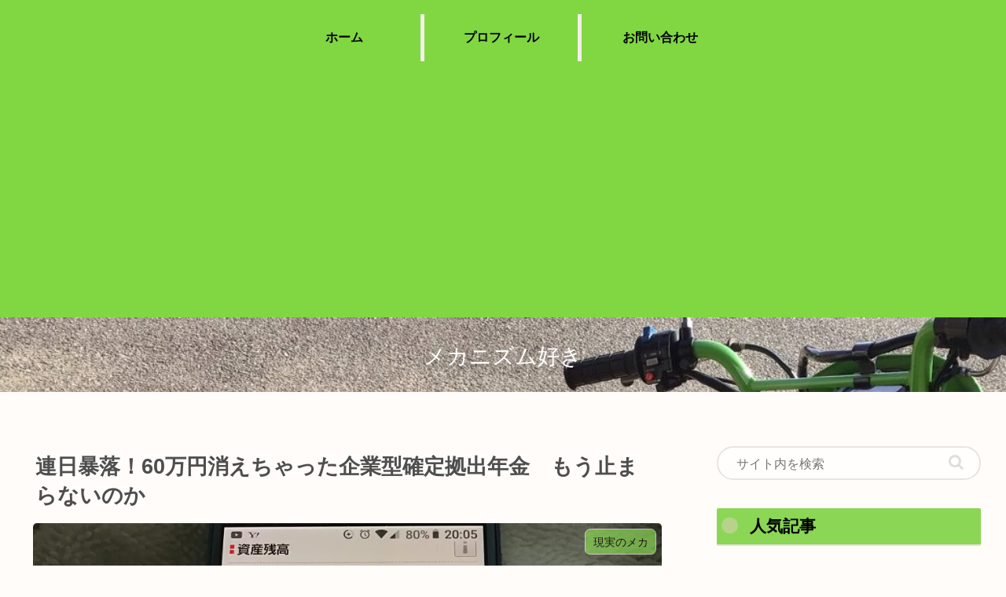

--- FILE ---
content_type: text/html; charset=utf-8
request_url: https://www.google.com/recaptcha/api2/anchor?ar=1&k=6LdlXGoaAAAAANcCrHI--yR2PoXs9sqXNZbHO4cc&co=aHR0cHM6Ly9tZWNoYW5pc21zdWtpLmNvbTo0NDM.&hl=en&v=TkacYOdEJbdB_JjX802TMer9&size=invisible&badge=inline&anchor-ms=20000&execute-ms=15000&cb=4bncmocyji57
body_size: 45334
content:
<!DOCTYPE HTML><html dir="ltr" lang="en"><head><meta http-equiv="Content-Type" content="text/html; charset=UTF-8">
<meta http-equiv="X-UA-Compatible" content="IE=edge">
<title>reCAPTCHA</title>
<style type="text/css">
/* cyrillic-ext */
@font-face {
  font-family: 'Roboto';
  font-style: normal;
  font-weight: 400;
  src: url(//fonts.gstatic.com/s/roboto/v18/KFOmCnqEu92Fr1Mu72xKKTU1Kvnz.woff2) format('woff2');
  unicode-range: U+0460-052F, U+1C80-1C8A, U+20B4, U+2DE0-2DFF, U+A640-A69F, U+FE2E-FE2F;
}
/* cyrillic */
@font-face {
  font-family: 'Roboto';
  font-style: normal;
  font-weight: 400;
  src: url(//fonts.gstatic.com/s/roboto/v18/KFOmCnqEu92Fr1Mu5mxKKTU1Kvnz.woff2) format('woff2');
  unicode-range: U+0301, U+0400-045F, U+0490-0491, U+04B0-04B1, U+2116;
}
/* greek-ext */
@font-face {
  font-family: 'Roboto';
  font-style: normal;
  font-weight: 400;
  src: url(//fonts.gstatic.com/s/roboto/v18/KFOmCnqEu92Fr1Mu7mxKKTU1Kvnz.woff2) format('woff2');
  unicode-range: U+1F00-1FFF;
}
/* greek */
@font-face {
  font-family: 'Roboto';
  font-style: normal;
  font-weight: 400;
  src: url(//fonts.gstatic.com/s/roboto/v18/KFOmCnqEu92Fr1Mu4WxKKTU1Kvnz.woff2) format('woff2');
  unicode-range: U+0370-0377, U+037A-037F, U+0384-038A, U+038C, U+038E-03A1, U+03A3-03FF;
}
/* vietnamese */
@font-face {
  font-family: 'Roboto';
  font-style: normal;
  font-weight: 400;
  src: url(//fonts.gstatic.com/s/roboto/v18/KFOmCnqEu92Fr1Mu7WxKKTU1Kvnz.woff2) format('woff2');
  unicode-range: U+0102-0103, U+0110-0111, U+0128-0129, U+0168-0169, U+01A0-01A1, U+01AF-01B0, U+0300-0301, U+0303-0304, U+0308-0309, U+0323, U+0329, U+1EA0-1EF9, U+20AB;
}
/* latin-ext */
@font-face {
  font-family: 'Roboto';
  font-style: normal;
  font-weight: 400;
  src: url(//fonts.gstatic.com/s/roboto/v18/KFOmCnqEu92Fr1Mu7GxKKTU1Kvnz.woff2) format('woff2');
  unicode-range: U+0100-02BA, U+02BD-02C5, U+02C7-02CC, U+02CE-02D7, U+02DD-02FF, U+0304, U+0308, U+0329, U+1D00-1DBF, U+1E00-1E9F, U+1EF2-1EFF, U+2020, U+20A0-20AB, U+20AD-20C0, U+2113, U+2C60-2C7F, U+A720-A7FF;
}
/* latin */
@font-face {
  font-family: 'Roboto';
  font-style: normal;
  font-weight: 400;
  src: url(//fonts.gstatic.com/s/roboto/v18/KFOmCnqEu92Fr1Mu4mxKKTU1Kg.woff2) format('woff2');
  unicode-range: U+0000-00FF, U+0131, U+0152-0153, U+02BB-02BC, U+02C6, U+02DA, U+02DC, U+0304, U+0308, U+0329, U+2000-206F, U+20AC, U+2122, U+2191, U+2193, U+2212, U+2215, U+FEFF, U+FFFD;
}
/* cyrillic-ext */
@font-face {
  font-family: 'Roboto';
  font-style: normal;
  font-weight: 500;
  src: url(//fonts.gstatic.com/s/roboto/v18/KFOlCnqEu92Fr1MmEU9fCRc4AMP6lbBP.woff2) format('woff2');
  unicode-range: U+0460-052F, U+1C80-1C8A, U+20B4, U+2DE0-2DFF, U+A640-A69F, U+FE2E-FE2F;
}
/* cyrillic */
@font-face {
  font-family: 'Roboto';
  font-style: normal;
  font-weight: 500;
  src: url(//fonts.gstatic.com/s/roboto/v18/KFOlCnqEu92Fr1MmEU9fABc4AMP6lbBP.woff2) format('woff2');
  unicode-range: U+0301, U+0400-045F, U+0490-0491, U+04B0-04B1, U+2116;
}
/* greek-ext */
@font-face {
  font-family: 'Roboto';
  font-style: normal;
  font-weight: 500;
  src: url(//fonts.gstatic.com/s/roboto/v18/KFOlCnqEu92Fr1MmEU9fCBc4AMP6lbBP.woff2) format('woff2');
  unicode-range: U+1F00-1FFF;
}
/* greek */
@font-face {
  font-family: 'Roboto';
  font-style: normal;
  font-weight: 500;
  src: url(//fonts.gstatic.com/s/roboto/v18/KFOlCnqEu92Fr1MmEU9fBxc4AMP6lbBP.woff2) format('woff2');
  unicode-range: U+0370-0377, U+037A-037F, U+0384-038A, U+038C, U+038E-03A1, U+03A3-03FF;
}
/* vietnamese */
@font-face {
  font-family: 'Roboto';
  font-style: normal;
  font-weight: 500;
  src: url(//fonts.gstatic.com/s/roboto/v18/KFOlCnqEu92Fr1MmEU9fCxc4AMP6lbBP.woff2) format('woff2');
  unicode-range: U+0102-0103, U+0110-0111, U+0128-0129, U+0168-0169, U+01A0-01A1, U+01AF-01B0, U+0300-0301, U+0303-0304, U+0308-0309, U+0323, U+0329, U+1EA0-1EF9, U+20AB;
}
/* latin-ext */
@font-face {
  font-family: 'Roboto';
  font-style: normal;
  font-weight: 500;
  src: url(//fonts.gstatic.com/s/roboto/v18/KFOlCnqEu92Fr1MmEU9fChc4AMP6lbBP.woff2) format('woff2');
  unicode-range: U+0100-02BA, U+02BD-02C5, U+02C7-02CC, U+02CE-02D7, U+02DD-02FF, U+0304, U+0308, U+0329, U+1D00-1DBF, U+1E00-1E9F, U+1EF2-1EFF, U+2020, U+20A0-20AB, U+20AD-20C0, U+2113, U+2C60-2C7F, U+A720-A7FF;
}
/* latin */
@font-face {
  font-family: 'Roboto';
  font-style: normal;
  font-weight: 500;
  src: url(//fonts.gstatic.com/s/roboto/v18/KFOlCnqEu92Fr1MmEU9fBBc4AMP6lQ.woff2) format('woff2');
  unicode-range: U+0000-00FF, U+0131, U+0152-0153, U+02BB-02BC, U+02C6, U+02DA, U+02DC, U+0304, U+0308, U+0329, U+2000-206F, U+20AC, U+2122, U+2191, U+2193, U+2212, U+2215, U+FEFF, U+FFFD;
}
/* cyrillic-ext */
@font-face {
  font-family: 'Roboto';
  font-style: normal;
  font-weight: 900;
  src: url(//fonts.gstatic.com/s/roboto/v18/KFOlCnqEu92Fr1MmYUtfCRc4AMP6lbBP.woff2) format('woff2');
  unicode-range: U+0460-052F, U+1C80-1C8A, U+20B4, U+2DE0-2DFF, U+A640-A69F, U+FE2E-FE2F;
}
/* cyrillic */
@font-face {
  font-family: 'Roboto';
  font-style: normal;
  font-weight: 900;
  src: url(//fonts.gstatic.com/s/roboto/v18/KFOlCnqEu92Fr1MmYUtfABc4AMP6lbBP.woff2) format('woff2');
  unicode-range: U+0301, U+0400-045F, U+0490-0491, U+04B0-04B1, U+2116;
}
/* greek-ext */
@font-face {
  font-family: 'Roboto';
  font-style: normal;
  font-weight: 900;
  src: url(//fonts.gstatic.com/s/roboto/v18/KFOlCnqEu92Fr1MmYUtfCBc4AMP6lbBP.woff2) format('woff2');
  unicode-range: U+1F00-1FFF;
}
/* greek */
@font-face {
  font-family: 'Roboto';
  font-style: normal;
  font-weight: 900;
  src: url(//fonts.gstatic.com/s/roboto/v18/KFOlCnqEu92Fr1MmYUtfBxc4AMP6lbBP.woff2) format('woff2');
  unicode-range: U+0370-0377, U+037A-037F, U+0384-038A, U+038C, U+038E-03A1, U+03A3-03FF;
}
/* vietnamese */
@font-face {
  font-family: 'Roboto';
  font-style: normal;
  font-weight: 900;
  src: url(//fonts.gstatic.com/s/roboto/v18/KFOlCnqEu92Fr1MmYUtfCxc4AMP6lbBP.woff2) format('woff2');
  unicode-range: U+0102-0103, U+0110-0111, U+0128-0129, U+0168-0169, U+01A0-01A1, U+01AF-01B0, U+0300-0301, U+0303-0304, U+0308-0309, U+0323, U+0329, U+1EA0-1EF9, U+20AB;
}
/* latin-ext */
@font-face {
  font-family: 'Roboto';
  font-style: normal;
  font-weight: 900;
  src: url(//fonts.gstatic.com/s/roboto/v18/KFOlCnqEu92Fr1MmYUtfChc4AMP6lbBP.woff2) format('woff2');
  unicode-range: U+0100-02BA, U+02BD-02C5, U+02C7-02CC, U+02CE-02D7, U+02DD-02FF, U+0304, U+0308, U+0329, U+1D00-1DBF, U+1E00-1E9F, U+1EF2-1EFF, U+2020, U+20A0-20AB, U+20AD-20C0, U+2113, U+2C60-2C7F, U+A720-A7FF;
}
/* latin */
@font-face {
  font-family: 'Roboto';
  font-style: normal;
  font-weight: 900;
  src: url(//fonts.gstatic.com/s/roboto/v18/KFOlCnqEu92Fr1MmYUtfBBc4AMP6lQ.woff2) format('woff2');
  unicode-range: U+0000-00FF, U+0131, U+0152-0153, U+02BB-02BC, U+02C6, U+02DA, U+02DC, U+0304, U+0308, U+0329, U+2000-206F, U+20AC, U+2122, U+2191, U+2193, U+2212, U+2215, U+FEFF, U+FFFD;
}

</style>
<link rel="stylesheet" type="text/css" href="https://www.gstatic.com/recaptcha/releases/TkacYOdEJbdB_JjX802TMer9/styles__ltr.css">
<script nonce="Dbh9Jown7OP61AR8jBFHGw" type="text/javascript">window['__recaptcha_api'] = 'https://www.google.com/recaptcha/api2/';</script>
<script type="text/javascript" src="https://www.gstatic.com/recaptcha/releases/TkacYOdEJbdB_JjX802TMer9/recaptcha__en.js" nonce="Dbh9Jown7OP61AR8jBFHGw">
      
    </script></head>
<body><div id="rc-anchor-alert" class="rc-anchor-alert"></div>
<input type="hidden" id="recaptcha-token" value="[base64]">
<script type="text/javascript" nonce="Dbh9Jown7OP61AR8jBFHGw">
      recaptcha.anchor.Main.init("[\x22ainput\x22,[\x22bgdata\x22,\x22\x22,\[base64]/[base64]/MjU1Ok4/NToyKSlyZXR1cm4gZmFsc2U7cmV0dXJuKHE9eShtLChtLnBmPUssTj80MDI6MCkpLFYoMCxtLG0uUyksbS51KS5wdXNoKFtxVSxxLE4/[base64]/[base64]/[base64]/[base64]/[base64]/[base64]/[base64]\\u003d\\u003d\x22,\[base64]\\u003d\\u003d\x22,\x22w4PDiD93w6DCtiLCmTVNfTXCgsOUVEvCqsOpWMOzwrkNwpnCkVFJwoASw4piw6HCpsORX3/Ch8KCw5vDhDvDk8Otw4vDgMKJdMKRw7fDkjopOsOFw5ZjFlsfwprDiwvDqTcJL2rClBnCmnJAPsOIHQEywp8Vw6tdwqDCqwfDmj/Cr8OcaEped8O/[base64]/DizBZbxLCln/[base64]/UDjCq8K3w4sOaWRTE8Kyw4jCsBMfIhJiGcK6w7zCg8O2wqfDl8KEFsOyw7LDvcKLWEPChsOBw6rCqMKowpBeRcOWwoTCjl7DsSPClMOQw5HDgXvDjUgsCXwUw7EUDMOGOsKIw71pw7g7wrzDlMOEw6wWw7/DjEwJw44LTMKMMSvDghlww7hSwpdfVxfDnyAmwqAubsOQwoUgPsOBwq8Hw69LYsK5dW4UAMK1BMKoQEYww6BMd2XDk8OpC8Kvw6vCiBLDom3CscOuw4rDiHhEdsOow7zCqsOTY8Owwr1jwo/DjMOtWsKcY8ORw7LDm8OUAlIRwoUMO8KtE8Oww6nDlMKYLiZ5c8KKccO8w4AIwqrDrMOHHsK8esK4LHXDnsKKwqJKYsKnFyRtLcO8w7lYwo8YacOtM8OUwphTwp0Iw4TDnMOPYTbDgsOjwo0PJzDDtMOiAsOHe0/Cp0TChsOnYUA9HMKoFsKmHDoKVsOLAcOvVcKoJ8O9MRYXOG8xSsOxARgfXCjDo0ZUw4dEWTZRXcO9eXPCo1tgw75rw7Rvdmpnw4rCjsKwbmFcwolcw61vw5LDqQjDmUvDuMKJaBrCl1/Cp8OiL8KZw4wWcMKXKQPDlMKjw5/DgkvDu1HDt2oowrTCi0vDkMOzf8ObdTl/[base64]/CvTLDrMO/w6UNwqvDpcKmw7NxISbDssKVWsKuC8KVHsKQO8KMWcK7KT1RazHCj0fCrMK2UErDt8KMw7jCtsOAw5bCgDXCngoBw5vCt30yfgTCpVkiwrDCiH7DuyMCWC7DoAkrE8KKwrg/LgXCsMKgGsO/wpnCvMKQwpTCqMOJwoIuwoFHwrXCkCY0N2kzLsK/[base64]/NcO2AMKUw4hgwpbCvwNJw67Dqh5Uw7ojw4xlBsOKw4UNEMK8NMK/wr11dcKBB0TDtjTCjMKjw4xlM8OzwpjCmkfDl8KEb8OcZMKBwrgPUyFNwpVHwpzCi8OOwqVyw6RQNkE/CTnChMKURsKCw43CpsKzw5J3wqslG8K9IVXChMK9w7nCkcOIwoYLFMK3fQ/CvMKCwrXDg05eEcKQCCrDhEXCl8OZDl4Uw51rOMOzwrrCpnNZHlhTwr/CqCnDqsKPw7jCmTfCs8OWAg3DhkI2w6tqw7rCvV7DiMO2wqbCvsK+Q24NF8OueGMQw6fDkcObSQgFw4JKwpfCjcKPQVgdOMOkwpApH8KrAwwUw4TDpsOlwpBBXsOLW8Kzwppvw60/[base64]/[base64]/Dg8KaYnJLw6bDuCsNwqQ3GiNfw4PDgcOJw6jDo8KnV8K2wovCr8OHcMOkDsOuPsO3wpp+UsOpHMKnFsK0Mz/CrDLCpXTCpMKSExHCpMKjWXnDt8O3OsKmUsKWPMODwpLDrzbDp8OvwqkeOcKIT8O3E2oNVMOmw7LDssKQw5kCwo/DmQLCmMOhFDbDm8KcV2B4woTDqcKHwr0iwrbCtxzCocKJw41owpjCscKiFsOdw7c3YUwpGnDDnMKNJsKTwrzClEDDh8OOwo/CjsKkwrrDqXckPBDDjQ3CmFU3WTlBwqJwXcKnHQpPw53DuErDsxHCj8OkDsKewqRjRsOhw5XDo0PDgxtdw5PCt8KHJVY1wrHDsRhkQMOzAFLDqsORBsOkwoktwqITwqU5w4LDmT3CnMKZw5gow4/Dk8Ktw6ZJZxnCmzvCr8Olw6BXw7vCi1bClcO9wqTCtT9HfcODwpd1w5wxw7MuQQXDtWlXbTXCksO7woHCv0FowqoawpAMwofCo8OqScKWOF7DpcO6w6jDmcOcJMKbbxzDhTFfOMKoI0Rdw4PDk3DDk8OYwolDVhwBwpUIw6LCi8OtwrDDosKHw40DL8O1w6RCwr/DisOzSMKmwqxfVVfCgBTChMOewqbCpQ0Wwq9lfcKRwrrDlsKHbcOFwohVw7HCqxsHKy5LKiYyIHfCgMOYwpRxaHDCu8OlFgLChkAYwqrCgsKuwrDDk8K/bCwhIgtObHQwWwvCvMO+PFc0wpfDhFbDrMOkGCNfw6pVwr1lwrfCl8KIw5dhaXt6J8OROiAYwo8bZMK6IAbDqcOyw5tPwrPDusOhccKhwqTCqFXDsT9Iwo3DvMOlw4vDqEnCjsO8wp/[base64]/Di8Knwp/[base64]/[base64]/DvEs0w7sVw4zCqV0HaV/[base64]/CuMOkw7NTTVTDnMOZKR1QZUdhwoh9B2vCs8OIYsK/JDsRwq1iwrwzPMK6UsO9w7XDpsKuw43CvSgOd8K0PyXCgjt+ASlZwotnSUMISsKJCmZdVHBlVlh1bi8aDMO1NDF+wqLDiFjDiMKow6lKw5bDvgTDql5XZcK2w7HCpkQ9IcKxKXjCtsOswoI+w6/[base64]/CnHVvwpMOw48Rwp3CjTMFTm7DtcOMw5ELwqLDr8OywoRpTg16wo7DnsKwwo3DrcKcw7tMAsKnworDt8OyFMKjMMOLCx0NFcOKw5PClSIAwqPDpVsww41PwpbDrSJ+QMKJHMK2d8OJYMOMw4AEC8KBByHDt8KwEcKzw4oBXWDDjcKaw4/DvyLDs1Q8d1NcAHMIwr/[base64]/DhjnDocOmRyIVU8OWQ0EeUlvDmUYKEmrCqmJeR8Oewo0MGBBTTxbDnsK/GQxewoHDqxTDuMOrw7wPKnjDjMOKE3fDtTQ2ZMKCQEYyw4HCkkvDiMKrwoh6w7EPP8ONKH7Cu8Kcwr9xeH/[base64]/DvRMPA1Yiw6jCrsK1wrxawr/DlcOiUSPCqyTCh8OWFMO2wpjDnm3CkMOHI8OOG8KKYnF0w6s+R8KQLsO8AsK/w6jDhDPDpcK5w64SOcOiGWXDoGR3w4YdVMODAicBSMKJwqpRcGTCuyzDt1LCrynCpVxGwrQowp/[base64]/[base64]/w7pDeMO/SGnCsloZT8KcwqzDmkzDg8K+JhcCCTXDmy5dw7Ecc8Oww4bCrDVOwrIxwpXDszzCmHjCpmzDqMKrw4d+E8K/OMKfwrxtwpDDjwjDrMKew7nDusOELsK1DcOfIxwcwpDCmjHCiDrDt3xTwp5Cw4TCscOnw4lwKcOLQcOLw6/DjMKCWMKJw6fCmnHCugLCkRHCpxNAw6FRIMKtw6xlU3IwwpDDgGNKRBDDjyzCrMOEPnlRw43CqgDDmnJrw4FwwqHCqMOxwqNNVMK/P8K/XsOEw6g2wqLCkBMNBMKjG8Kmw7bCocKoworCu8KJUMK2w6rCocOLw47CpMKfwrsfwoVcFisqG8KXw5rDo8OdLFZWOEYFw44BMiHCl8O3FsOew4zCicOMw6bCrcOGAMOhOSLDg8OQBsOHTQ7DkMKywqEkwqTDlMKNwrXDpBzChC/[base64]/[base64]/[base64]/[base64]/CnkLCjBLCthIKWwbDlMOqw6TCvsKLwr3Dgj5Hal7Dk391cMOjw4jDsMKnw5/[base64]/Ci8O3KBoow4E0wqouwq7CqzjDuMO0esKFJX3ClnErX8OhWhRwVsK3wprDlizCoCkWw45FwqjDj8KuwrxsbsKSw6sww5sFKwYowpFnPl4Aw6zDtCHDtsOHGcORB8KiCXE/AhZrwqjCuMOVwpZaWsOCwoA3w7M9w5/CjMKEJXJJc0XCv8Olw7fCt27DksOJdsOqAMOrZTzCk8OvesOvFMKeGDXDiBA9Rl/CqsOmGMKGw6zCmMKeAcOUw4YkwrAYwoLDoSlTQw/[base64]/JSjDpMOiI8K0JzZFXUtSXAXCtUxSw6HCs1nDvmfCksONM8OwfGQndGvDgcKAwogpKyPDmcOIwofDrMK1wpkuPMKswoVlTsKuMsOTWcO0w6jDg8K7LjDCkh5QCVY6w4QpZ8KVBz5HT8Kfw4/DicO4w6EhOMOVwoTDkw0lw4bDocOjw5fCusKywrcqwqHCjA/DgU7CosKQwrPDo8Otw5PCosKKwr3CkcKUVjwQHMKXw51jwqAnDUvCtHvDu8K8wrnDhcKNEMKYwprCpcO/[base64]/w4VbwoFeQMOpw6E+w4rCp8KEJcKnME/CncKxwonDnMKYY8OeHsKGw58Uw4E+TF4/woLDisOAwr7ClAnDiMKlw55bw4XDrEDCjwNXD8OzwqnDrhN6AU/[base64]/[base64]/Cs8KePcKlwpHDryfCiXQFw4hoKMKYDHjCgsKqw4fClcKpDsKTSB53w6l1woIgw6g3wp8ab8KhCRkxPxtTXcO9PXLCt8KWw5pjwrjDvw9qw6MnwqYWwptxVW9iPWwuCcOAUBXCmFnDq8OBf3Rtw7DDkcOBwpIzwo7DvncbUSU/w43CgcK6L8KnAMKSw4w6RUPCiU7CvXUmwqxyL8KLw5PDksKAKsK/ZmTDosO4fMOmB8K3IEnCl8ORw6jCtAbDtFR8wogyfMKmwoEFw7fCmMOqFhXCg8OLwrc0Gjpyw5Q8WDNPw75lasO5wqrDm8Oubn81DgjDpcKDw4PClFjCssOBCcKKCHrDrsKOOE7CuCRnFw8/ZsKjwrHDrcKvwpDCuBtMM8OtB0/CkmMowqRwwqfCuMKSDBFUJ8OOe8OVSQjDqxXDqcOrYVJ2YkU1wpbCiUnDglzDsQ7CpcOGY8KlF8KOwrzCmcOaKnl2wr/[base64]/DjsK/cMKEXXxSw4nDvTYFIcKVwpsowqhEw557Dw4xfcKew5RxHAJMw5V4w47Dq1Yde8O0XTEEOCPCo0DCv2FVwp0iwpXDusOjfMKORm8DUcO6LMOKwoAvwos/AjHDggtFH8KmE2vCgy/[base64]/Ckl3Di3/CulA6wqLDo8O7w6M4wqzCgsKqL8OiwqhdwoHCssKtw6/DksKmw4vDpEjCsjfDn3VmLMKfAMO8UhBPwqd5wqpYwr/DgMO0CjvDsH0kOsOWHSfDpyQLGMOswp3CgMOtw5rCmcO1NW/[base64]/DjS8owqUYwpcQMjrCvMOwGsOewp91e8OKaGXCk8OQwpjCuAZ9w6pYcsK3wo4ad8K4Xzdqw4Yaw4DCisOBwps9wpgow45QWCvCtMOJwozCt8OKwqgZCsOYw47DjF4vwrTDqMOIwqHCh11PI8ORwowEMC5cOsOcw53DoMKOwrVeFh12w4wow4jCnBzCsDJ/fcKxw5DCuwbClsKoacOtZcOfwqRkwotMKxQ7w4fCqFvCscKAMMOWwrVhw51fHMOXwqN/w6fDsSdDFQc/W05kw6VkYMKewpdww7rDgsOWwrcMw5LDoTnCrcKmwrbCliHCiQYjwqsbImDDqRhDw63DoE7CjAvChsOSwqDClMKOJMKYwrgPwrYVbHdXW2lYw6FEw6bCkHfCl8Omwq7CnMKBwo/[base64]/CkGXClWnDkcKGUnXCgH4cO8Olw6F8w7IEG8OYLxtbQ8O9SsObwr9/woZsMwZFKMOzw6XCi8KyBMKZGxnCnMKRGcKSwqvDmMO9w7sWw7zDhMK1woZEJ2kMwpnDp8KkS3rCrsK/ZsK2wrN3VcOjdBBMbSjCmMOoDsKkw6TCh8OMJCzCiWPDkCrCjDRcHMKSEcOEw4/[base64]/DjMKlwrvCjsOzMxhKw49KfsKYbsKNfMKubsOoUw3CqDs5wp7Di8KDwpDCmExAZ8KaSAIbRMORw6xfwpRnKW7Diw1Bw4Zsw43DkMKywrMIK8Oswp3CksK1CHHCusKsw4g/wplbw5EdO8O0w5Zmw541JCjDpwzCl8K6w6I/w6Inw4bCncKDHcKBTSbCpsOBPsOXeHnDkMKEDxXDtHJ8ZQHDlhjDoVsmcsOcC8Kaw7jDtMKmS8KJwqMpw40LV3M0wqE+wprCmsOTY8KJw7QQwrB3EsKEwrvCpcOAwrEUNcKmw6d2wp/Cn2TCrMO7w6nCgsKgw4pmacKCVcKxwoTDrj3CpMK/wrMzdgpTLhPDqcO+aQQYc8K1WzfDiMKzwrLDkURWwojDj0bDimzCmhluC8KPwrTCkG90worDkHZkwofDuEPCpMKRPkw/woPCu8Kqw4rDgX7Cn8K6A8OMV1ERDBMHTMOrw6HCih5aaQXCqcKNwpTDq8O9bcK5wqAEdjjCtsOEajwawrLCtcOKw4R2w5gIw4LCiMKlfF4eUsOuG8Osw7bCt8OXX8Kxw5AgI8KUwp/DkD1BVsKTdMK3BMO6KMKnHirDqcObPlhvZCZLwrRQOx5EBsKmwoJeWAtLw5waw4vCpgfCuAtMw5hvYTHDtMKowpUqTcOGwpx1w63DqgjDrW8iHX7DlcKsHcO8QWHDsV3DtQ0Nw7/ChEFeKcKfwrpPUy/[base64]/ccOeworCnMOywqTDg3rDuCzCrcOPFMKhPih2wodlDDovXMOUw6UOQMORw4vCnsK/KUV7BsKYw6zClxFow5rCtC/[base64]/AEJkIMOkwp3CncOBQsKEecOcwobCsUcjw7zCncOnZ8KfFU/Dv0wMwrDDscOjwqrDlcKmw4xNDMODw64wEsKcO3gywq/DqSsEZHIlIifDpFbDvhRUJhHCiMOWw4FubsKFLjRZw69JAcOrw7AnwobCjnIcJsOVwoFDesKDwog9XEt/w440wqg6wrrCiMKVw6XCjipew7cBw5bDoyY+TsKRwqBLXcOxHnjCpDzDgFoWPsKjZnnChyY6GsKrBsOSw5/Cth7DglU/wpMywo5pw41iw7rDjMOLw7vChsK0chXChCgGWDtIDSRawosewqpywo9+w50nHy3CtgHCrMO0wosbw4NRw4fCgHQZw4nCqzjDlsKVw4XCjm3Dpw7DtcOEGyRfc8OIw4xhwpfCuMO9w4wbwpNQw7AFQMOHwrTDs8KBN3vDlMOowq5ow6HDljAew6/DoMKjPng8WVfChD9LfMOxSnvDsMKowqrCnQnCp8O8w5TDk8KUwoMXYsKoMMKAH8Orwo/DlmBuwrB2wqTCjWcRHsKmasKNYBTDokYUMMOLw7nDpMKxFXBaP2zDt3XDv2TCr1wWDcOnbsO9UUrCglrDp3zCkH/DvsK3UMKHwrXDoMKgwoUnYxnDncOPHcKpwpDCs8KpIcKESy50X03DssOTT8O/[base64]/CpMOww7nDs8KHak7DvkXCm8OIw4TDrMOKwrElCyPCohYPSzLDqMOrAFTCnFXCmcKBwp7CpVUTVjh0w4rDr2fCvFJqbnc8w6fCrTU6cGNjTcKvMcOULB7CjcKfbMOGwrI8OVU/wqzCn8OzfMKjHCpUEsOPw6rCjUvCplQ8wr7Du8O9wq/Cl8OPwpzCmMKmwqUEw7/Cm8KAGsKmw43Clwliwo4HcHLDssK+w4PDvcK8LsO4f3jDvcOycwvDmF3CucKuw5ouUsKFw5XChAnCqcKJQVpFNsKXMMOvwofDiMO4wpkSwpvCp2Uww7/[base64]/QzHDvF3CpyvCosODwovDhcKpGsK1I35EwpvCmRUUH8Kaw4bCgE42CR7CpgJQwoJ3LsKXPDXCm8OQMMK5ZxdRQykwEsOECAnCk8Oaw6UDVXs0wrzCp0hIwprDs8OSaBVQdAB2w69wwo/DiMO6w6HCsiDDjcOcBsOGwp3CvxnDs1HCsRp9RsKuYD/DpMKpccOpwqN5wp7CvRfCu8Kkw4Rmw5QmwobCuWV2bcKDEjcCwp9Nwp08wqzCq0oMUsKZw65vw6vDl8Olw7XCujIpKUXDmMKIwq8uw6zChQNMdMOaPsKlw7Vcw4gGTRbDhcOewrDDvRwUw5/CgGA5w6nCiW94wqbDoWUGwoJpGgPCtVrDqcK0wqDCpsKqwpJ5w5nCp8KDcX3DlcKFd8Klwro/wqozw6XCrhVMwpwLwpLDlQhnw7HDmMOZw7ReWALDjHkCw5jCnRrDsX7CncKMPMKTc8O6wonCv8KjwqHCrMKoGsKFwonDscK5w4Npw5p5NQo8HDAXW8OKQS/[base64]/DtcOGwqrDtz1vGxFxw4swJxDDrcONwpVpw4UUw7oJw6vDrMKjD38iw79Qw4/CqmLCmsKHMMO2U8OxwqDDhMKkbm0+wqs3YHIFKMKVw5/CtSLDlMKOwqEKRsKzBT9nw5bDnnDDpzTDrEbCrMO5w5xBCcO9wqrClsOpSMKQwo0fw6nCrkTDucO+McKYwpgrwr1idEIMwrrCuMObYEV7wrlpw6nCnX1Lw5p0DSI0w699w53Dk8KBZEkRQ1PDhMO5wo0yVMKowqrCoMOsEsK8J8O/CsKJYWnDg8KMwofDksOyKRZWYlHCjkZ9woPCojzCoMO6N8OGMMOjTHdTJMK8w7LDr8O/w6sIcMOZeMKfaMOpMcKYwq1Owrsow5bCiVVWwrvDj2d4wrTCmyo6w7XCnTN5VnwvQcKmw7BOBcKWDcK0W8OmBsKjU0kHw5dUVRnCnsO/woTDnj3Cr04MwqF9bMOxeMKfw7DDtW5efMOyw4DCvhFGw4XCr8OKwp1pwo/CpcK6FTvCtsKPR1sMw7XClsOdw7pmwo4gw7HDrAQ/[base64]/WcKAGcO7alXDqW/CtH8YZMO9HsOuwr3DjmNpw7TCksKgw6ldDS/DoD1EMz3DphQVwqrDkHDCgnjCkHlSwooAwr3CuzByGxRWe8KIYUsTSsKrwoUrwp0Xw7ElwqRfcCTDijxMBcOJL8Kqw7vCkMKVw6DCi0lhCcOow5R1dMKONxsgSA5lwqVFw40jwrnDtsK3ZcOBwobDuMKhcB06DGzDisOJw4g2w5duwp7DmhnChMOSwo0hwr/Doj/ChcOPSTkEKyDCmMOvSHZMw7PDj1HClsOOwqM3KAcMw7MiBcKxGcKvw4cbw5o8N8KLwozCuMOqNMOtwppkEgzDjVl7Q8KFJBfClX4FwrrDlXkBw6IAJ8K1OxvCrB7DkMKYenbCp3gew6tsC8KQKcK7X1QGcA/CiknCj8OKE2rDnh7DvWJnOMKyw6Qcw5TCmcK1QDFVCmwTO8OAw7vDnsOywrfDrX9jw7leT3LCpcOCFE3DnMOuwqBKA8O7wrDCrycjXMKJLlXDsyPCnMKYUG5fw7RjYmXDnyoxwqjCqS3CgkZlw75ww4vDrno9U8OkXsK8w5EpwoM0wpYywoTCicKzwqnCnGLDoMO/[base64]/[base64]/w4FVwrd0DMKjw5cKw5Z+wqvCmmzDuMK8UcKswqpLwpBBw7rChA4pw6bDon/[base64]/w7TDocKxw6PCg8OUK8OjXsOnw4XDrsONwpLCgwTClh0Ow4nCnRHClQxEw5zCpTVfwpPDpmZrwp3CiWbDjULDtMK/FMOZFcK7esKXw6EBwpvDll3Cj8Odw6cFw6AmIhUhwqtaHF1zw6I0wr5zw6h3w7bDhsOsK8O2w5LDhsOCAsOhJlBSMsKQbzrDsGnDpB/CrcKMRsOJF8OlwrEzw43CtULCgsKhwqLDu8OPdFhgwp0Uwo3DicKAw5UJGFAnUcKTXhTCksOcRQ7Do8KraMKfSBXDt2wTZMK3wq7CmiLDk8K2RyM+woEAwq88w6drJX0/wrZsw6LDrXMcIMOlZ8OFwq9dLlwTHxXCpScGw4PDszjDnMOSNX3DmsKJJsO+w4/ClsOROcOYTsOFGX3Dh8OlDHAZw5IjTMOVJMOXwozChSA/Kw/DgB09wpJ6w4wDOTtuMcOFf8KbwoQcw4cDw61bb8Krwp55w7tKZcKVT8K/w5Asw57CmMOKICxqECjCgMOzwqLDi8Okw67DqMKbwqRLYXbCoMOCQcODwqvCkg1NcsKPw6JiGl3CmMOSwrjDiCTDkMKyFRjDlBDCi1V1UcOoCB/CosO4w69Uwr/[base64]/ChcOiaMKscMOQw7vCpEfCksKIw4dOwqXCjVhzw4bDpsKeOj0MwozChSjDnS3CssORwpjCu047wqB0wrjCrcObA8KpdsOPWFQYPipDL8OHwpY4wqkdZE5pSMKONVc2DyfDrRF3X8OEADAGXMKKHnTCn2jCn3AiwpdYw5rCkMK/w4FGwqLDjh0/ACZNwrrCk8Ohw6rCmmPDiATDk8OuwrJkw6fCnSEVwqjCvRrDksKkw5jCjU0Cwpkbw4B5w7zCg2/Dn0DDqnHDgcKkOhPDmMKBwoLDgFsqwqITIMKywrFnIcKKBMOqw6PCmMKwMC/DrsKUw5BNw6how7vCjDROY1LDn8Onw5/[base64]/DG7CtcKOMMOOwrbDvjQmw4/[base64]/dsOUwod/fcKNwpTCiQDCgMKsLcKhXcKQc8KbesK1w511wrx/[base64]/Dn8OeOnkjwonCpMOKwq3CvlnDlXTCpMOgwrXCusKRw6ssw47DocKLw63DrQ43KsONwqDDo8KMwoF3bsKsw43CucKDwqULNcOJGArCuElsworCg8O9fW3DqQ1Tw6FtWAFda0TCusOcBgMzw4d0wr98bXpxXUpww6DDocKAwplfwqg/aE0uZcKECApwFcKPwpPCksOjYMObfsOow7rCssKwKsOvTcKmw5E3wrwmw4TCpMKIw6Ujwro+w5rDh8K3dsKDW8K9VSzDgMKLw7RyKGHCo8KTBXvDuWXDrXzCni8XW2/DtDrDvVEOPURJFMOyNcKfwpFuJXXDuBwGMsOhLGN1w7gSw7jDuMO7NMKuw6jDscKKw5ctwrtfN8KldD3DkcKaEsKlwoHDigfDlsOewrMmJ8O6JTDCq8OJHztbA8OLwrnCnyDDuMKHAXoEw4TCuXTDq8KLwrnDtcOdRhTDr8KDwr/CrlfCsUYew4rCrMK2wrgew4gPwq7CjsK6wqPDlHPCi8OOwqLDgTYmw6sjw4V2w5/DlsOaGsK/[base64]/[base64]/DvjLClMKzwo5SwpwIwpEmE8KowrV9w5lLM3HCisO7wo7Cq8OLwrHDrsOvwrHDrXvCh8Kbw6tTw6c3w7HCikfCrSzDkQMPdsOww69ow7XDkjfDj2/CuBcAdh/DkBjCsGMzwoIsY2zCjsOuw4nCo8O3wpt9IsOhdsOiMcOwAMOhwoccwoMWF8KIwpkNwq/DjCE3f8OGTMOEGsKqFwXCnsK1ajrCtcKvw53CpwHCmS4oRcOUw4nCgyZNWjpdwp7CrsOcwoouw5QSwp/CniIow7DDg8OtwrELG23Dg8K1LVV4GH/Dp8KZwpURw6kqDMKKT23Cv0w/RcKTw7/DkhdgP0dWw6PClxBhwogswp3DgHfDmVk6GMKBTwXCmcKBwrIXQmXDtn3CjTZQw7vDl8KNdcOVw6pPw6bCmMKGQnIiN8KRw6rDsMKBQsOIZRrDu0kdTcKOw4PDlBplw6howpcvVwnDq8OiVDXDgE1/UcO1w6MBTmjDqVfDisKTwp3DizXCnsKSw58MwojClw5zKE0Wf3JPw5ghw4vCpRjDkSbDh1ZAw5NfKWAgPxnCn8OaHMOow4YmVwEQQTvDn8KsYVJ+TGESecKTfMKJNWhYeBbCjsOjdcKiY11/PxMNQXESwpHDqWwjM8Kcw7PDsgfDkVV4wp4dw7AkJlRfw6DCjgPDjmPDvMO+wo5Lw6RJIcO8wrMgw6LCpMKlIwrDgcOTScO6BMKjw7XCuMOaw43CpGTDnC81UjzDkAVSPUvCgcOkw4o4wp3DtMK/wrDDi1Uyw7IybEbDnD86wp/Dqj/[base64]/ZVZsGsOrwrgpZHTDrsK4wpHDrBvCvcOWwpPCj8K3YBMPW0zDuCHCssKdQD7DkDvClFTCssO3wqlUw4IuwrrCicKKwrLDncK6dFnCq8K9wox/Xxlowqh7GMOBF8OWLsKGw5ANwrrCncOMwqFjWcKOw7rDvz8tw4jDvcOoUMOpwpopT8KITMKCC8KtMMOww47DqQ7Ds8KtK8KFezrCskXDshIlwotew7/DrFTChEbCqsOVccO/b1HDi8O1JcKydMOwMx/[base64]/DrcO4ZigIw57CjlbDnEIHQiHCtMOaLMONwqHCnMK5H8KTw5XDlsO2w4prQ04fSkVvQF4swoTDi8Oawp/CrzcSAVMAwpLClH5aYsOgWVxtRsO8PFgwUh3Cp8OKwoQ0GSrDgHnDnXDCmMORRMOtw7kdW8OFw6nDi1jCiAPCnh7Dr8KLUkI/wodXwovCuUbCiDgLw4JWdCo4Y8OKL8Opw7bCs8OOVWDDusOnUMOMwpwEa8KIw6krw6PDsTQ+S8OjXj5aVcOcwot+w4/CriDCinZpIifCjMKfwrxZwojCjFrDlsKPwoRkwr1mDC/ChBpCwrHCscKJNMKkw49Vw6h0J8KlfXx3w4LCtxrCoMOAw6ItRx4xU23CgVXCmAQAwrXDsj3CisOFQFvDm8OOa2TCk8KiI1QNw43DtsOUwovDi8KlIHUjZcKaw5p2FEtwwpsAOcKtWcKVw45QcMKAABF2WsOUNsK6w5XCosO7w6FqbsKMCB/CjMOnCxLCtcKWw7zCh0/CmcOTDH5IEsK/[base64]/[base64]/wrBaEMKcf3MswrfCs0fChcO3wo3CicOaw4lhLCvCjmEyw6rDv8OXwpMhw4Aqw5jDoCHDpUvCn8OmecKXwqwPSgd0PcONPsKSYg4zfVt+XsOMUMOPA8OSwp96AxpWwqXCtcOidsOSNcK/[base64]/[base64]/[base64]/wpZTw4fCqGnCmcOKcEJ6KsKACH19YFXDmntPKMK0w4UeZMK+Q0fCli0DdBTCicOVw7bDhcKew6bDtWnCksK+PkDDn8O/wrzDrcKew7loUmk0w4waOcKxwpk+w6EsJcOFDDjDgMOiw5jDiMKSw5bDmTFhwp0kP8O5wq7CvDvDsMKqIMOsw7sew4sPw78Aw5Blag3DimoqwpoIY8Ofwp1cY8KDP8OgdAAYw63DnDXDgGDCo2nCikDChVbDtGYCannCuHHDpmB/[base64]/[base64]/DhijClkkbw6Yhwq3DgzvCosKOW8OWwpbDn8OEw6gUUB1Zw6p1GcKLwqnCvE3CosKVwqk0wrPChcKow6fCpT0AwqnDtyFLE8KJMUJewqbDlsKnw4XDvS1RWcOoK8Obw6kHT8OdHF9owq1/QsOvw5tPw5wxw6nChkA9wrfDvcKow5LDm8OKBlwyK8OoBjHDnmXDmB1IwpTDoMKhwqTDm2PDusOkLV7CmcOYwoDCnMOMQjPDlFHCk1s7wo/DqcKzfcKsc8Kvwpx9w5DDv8K0wqkxw7zCr8Khw5/Cnj/DjG5VQsOqwq4TIlXDkMKQw47Cn8OwwqvDmnLDtMKBwoXCpxnCvcKew5fClcKFwrxYMw1nO8Olwo9Awop6IcKwHgwVWsK1K3TDmcKUDcKXw4jDmA/CkAB0aGJmwoPDunABfX7CtcKkLgnDu8Ovw65cAl3CpT/Dk8OWw7A6w4bDssOyQwvDhcKaw58xasOIwpjDj8K3Ei8VTGjDvFIIw5ZyBcK4AMOMwoIowpovw4nCisOyL8KWw5ZqwobCk8O8woQGw6HCjSnDlsKTFlNcwonCqAkUMMK/e8Olw5jCrcKlw5nDiGzDuMK9Znggw6rDmk7CqEHDrWzDqcKPwrwow47CucOGwqVxSnJWHsOfQ2ExwqDCk15pTxNQfMOKZMKtwpnDlgBrwpTCrhJhw6/DqcODwpldw7DCtW/[base64]/DvMOlw78Uw5c2DW7CicKTC8OGQijCjcOLC0TCusOAwoNrejwsw7YAJkpRVMOlwqZZwqLCucOHw7daWybCnUFEwopKw7oAw40awr8VwpTCqsOYw6JRScKuCn3DhMK7wqM0w5nCnnHDgcK/w5QDJjkIw4bChsKuw5URVysLw7DDlX/CiMOVcMKgw4bCkQBdwolmwqMEwrnCtsKbw51+RkzDrBDCsQfDn8KgWMKBwqMyw43Do8OzAirCsn/[base64]/CqgFcwqrCjWDDtsKTccKYwo/[base64]/wqfDvnjCqCLDpcOGwrbCsTbCi8K9VcODw5d0wpzCgFFmUFE+JsKbJz4YNsO8JMKnQSDCqgnDjcKBYwhQwqZAw715wpbDhMONclAKS8KQw4XChy/[base64]/Cs2JtFMKYLsKFIFTDnATDrWPCnAZPf8KWwpvDojJTMm1STxhBfmh1w5Z2XynChnfCqMK8w6/[base64]/DlcKQw5Y8EkfDosONwo8IG8KMw63ChMO/[base64]/Dj3FEcXfCrxlow53CiELDt2pEQ8OMw7HDi8OewqDCgCJOX8ODGmxGw6ZIw4TCjwvDpcKFw7MOw7LDv8OAacO5MsKCRsK9RsOyw5EFd8OaN24/fMKBw6fDtA\\u003d\\u003d\x22],null,[\x22conf\x22,null,\x226LdlXGoaAAAAANcCrHI--yR2PoXs9sqXNZbHO4cc\x22,0,null,null,null,1,[21,125,63,73,95,87,41,43,42,83,102,105,109,121],[7668936,179],0,null,null,null,null,0,null,0,null,700,1,null,0,\[base64]/tzcYADoGZWF6dTZkEg4Iiv2INxgAOgVNZklJNBoZCAMSFR0U8JfjNw7/vqUGGcSdCRmc4owCGQ\\u003d\\u003d\x22,0,0,null,null,1,null,0,0],\x22https://mechanismsuki.com:443\x22,null,[3,1,3],null,null,null,1,3600,[\x22https://www.google.com/intl/en/policies/privacy/\x22,\x22https://www.google.com/intl/en/policies/terms/\x22],\x22bCDt5ZdB0ptRouQM1Hwuv31TjYc8PnPPdu52n7WV+N0\\u003d\x22,1,0,null,1,1763120054815,0,0,[115,181,127,46,111],null,[167,118,57],\x22RC-Pl-Px-9-DSoAMA\x22,null,null,null,null,null,\x220dAFcWeA5qIidNAGZpfwMZ9z3vOTq1URqhAjt_eHMAtQwZkm1JCUt55GgvymUcVcOeqjoKV2ZnR8IyW3cGzWl3DRp5CEhfrue58w\x22,1763202854898]");
    </script></body></html>

--- FILE ---
content_type: text/html; charset=utf-8
request_url: https://www.google.com/recaptcha/api2/aframe
body_size: -247
content:
<!DOCTYPE HTML><html><head><meta http-equiv="content-type" content="text/html; charset=UTF-8"></head><body><script nonce="KL7lwqmTJ88YJr7-sH589Q">/** Anti-fraud and anti-abuse applications only. See google.com/recaptcha */ try{var clients={'sodar':'https://pagead2.googlesyndication.com/pagead/sodar?'};window.addEventListener("message",function(a){try{if(a.source===window.parent){var b=JSON.parse(a.data);var c=clients[b['id']];if(c){var d=document.createElement('img');d.src=c+b['params']+'&rc='+(localStorage.getItem("rc::a")?sessionStorage.getItem("rc::b"):"");window.document.body.appendChild(d);sessionStorage.setItem("rc::e",parseInt(sessionStorage.getItem("rc::e")||0)+1);localStorage.setItem("rc::h",'1763116457760');}}}catch(b){}});window.parent.postMessage("_grecaptcha_ready", "*");}catch(b){}</script></body></html>